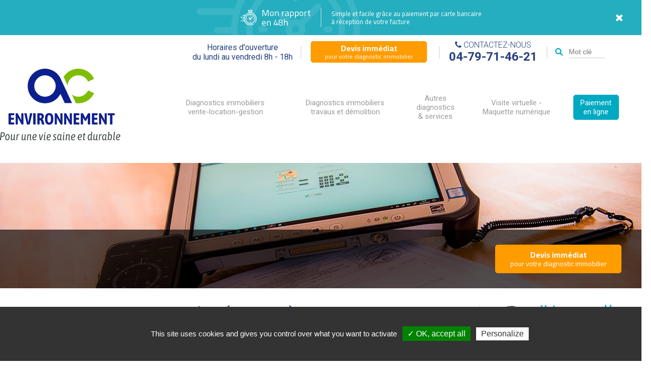

--- FILE ---
content_type: text/html; charset=utf-8
request_url: https://www.ac-environnement-chambery.com/ernmt-la_motte_servolex.php
body_size: 11467
content:
<!DOCTYPE html>
<html lang="fr">
<head>
<title>Diagnostic ERP (Etat des Risques et Pollutions) à La Motte Servolex (73290) - SAVOIE </title>
<meta name="Description" content="Obtenir un ERP sur La Motte Servolex (SAVOIE) rapidement, consultez toutes les informations. Votre ERP réalisé par de vrais professionnels sur La Ravoire, Albertville, Cognin, Chambéry, Ugine, Moutiers, Aix les Bains, Saint Jean de Maurienne, Bourg Saint Maurice, ..." />
<meta name="keywords" content="Etat des risques et pollutions, ERP, SAVOIE, Saint Jean de Maurienne, Cognin, Aix les Bains, Albertville, Moutiers, Bourg Saint Maurice, La Ravoire, La Motte Servolex, Ugine, Chambéry, ..., diagnostic ERP" />
<meta http-equiv="Content-Type" content="text/html; charset=utf-8"/>
<meta http-equiv="content-language" content="fr" />
    <link rel="shortcut icon" type="image/x-icon" href="/favicon.ico" />
<meta name="geo.position" content="45.60000000519;5.8833330090965" />
<meta name="ICBM" content="45.60000000519, 5.8833330090965" />
<meta name="geo.placename" content="La Motte Servolex 73290 - SAVOIE - RHONE ALPES" />
<meta name="geo.region" content="FR-73" />
<link href="https://plus.google.com/107871823997492475542" rel="publisher" />
<meta name="robots" content="index, follow" />
<meta name="viewport" content="width=device-width, initial-scale=1">


<!--CSS -->
<!--<link rel="stylesheet" type="text/css" href="/css/combine_css.css"/>-->
<link href="https://fonts.googleapis.com/css?family=Cairo:400,600,700,900|Roboto:300,300i,400,400i,600,600i,700,700i" rel="stylesheet">
<link rel="stylesheet" type="text/css" href="/vendor/uikit/css/uikit.min.css"/>
<link rel="stylesheet" type="text/css" href="/vendor/owl/assets/owl.carousel.min.css"/>
<link rel="stylesheet" type="text/css" href="/vendor/owl/assets/owl.theme.default.min.css"/>
<link rel="stylesheet" type="text/css" href="/vendor/typeahead/jquery.typeahead.min.css"/>
    <link rel="stylesheet" type="text/css" href="/css/ace.css?v=20260201"/>

<!--JAVASCRIPTS -->
<!--<script type="text/javascript" src="/Scripts/combine_js.js"></script>-->
<script type="text/javascript" src="/vendor/jquery-3.2.1.min.js"></script>
<script type="text/javascript" src="/vendor/jquery.autocomplete.min.js"></script>
<script type="text/javascript" src="/vendor/owl/owl.carousel.min.js"></script>
<script type="text/javascript" src="/vendor/uikit/js/uikit.min.js"></script>
<script type="text/javascript" src="/vendor/uikit/js/components/lightbox.min.js"></script>
<script type="text/javascript" src="/vendor/typeahead/jquery.typeahead.min.js"></script>
<!-- <script type="text/javascript" src="/vendor/js.cookie.js"></script> -->
<script type="text/javascript" src="/js/bcn.js"></script>

<!-- <script type="text/javascript" src="//platform-api.sharethis.com/js/sharethis.js#product=custom-share-buttons"></script> -->


<script type="text/javascript" src="/js/tarteaucitron/tarteaucitron.js"></script>

<script type="text/javascript">
    tarteaucitron.init({
    "privacyUrl": "", /* Privacy policy url */
    "hashtag": "#tarteaucitron", /* Open the panel with this hashtag */
    "cookieName": "tarteaucitron", /* Cookie name */
    "orientation": "bottom", /* Banner position (top - bottom) */
    "showAlertSmall": false, /* Show the small banner on bottom right */
    "cookieslist": true, /* Show the cookie list */
    "adblocker": false, /* Show a Warning if an adblocker is detected */
    "AcceptAllCta" : true, /* Show the accept all button when highPrivacy on */
    "highPrivacy": true, /* Disable auto consent */
    "handleBrowserDNTRequest": false, /* If Do Not Track == 1, disallow all */
    "removeCredit": false, /* Remove credit link */
    "moreInfoLink": true, /* Show more info link */
    "useExternalCss": false, /* If false, the tarteaucitron.css file will be loaded */
    //"cookieDomain": ".my-multisite-domaine.fr", /* Shared cookie for multisite */        
    "readmoreLink": "/mentions-legales.php" /* Change the default readmore link */
        });
</script>
    <script type="text/javascript">
        tarteaucitron.user.gtagUa = 'UA-61398816-5';
        (tarteaucitron.job = tarteaucitron.job || []).push('gtag');
    </script>

<!-- php if (!empty($franchise->pardot_aid) && !empty($franchise->pardot_cid)) : ?>
    <script type="text/javascript">
    piAId = 'php echo $franchise->pardot_aid ?>';
    piCId = 'php echo $franchise->pardot_cid ?>';
    piHostname = 'pi.pardot.com';

    (function() {
        function async_load(){
            var s = document.createElement('script'); s.type = 'text/javascript';
            s.src = ('https:' == document.location.protocol ? 'https://pi' : 'http://cdn') + '.pardot.com/pd.js';
            var c = document.getElementsByTagName('script')[0]; c.parentNode.insertBefore(s, c);
        }
        if(window.attachEvent) { window.attachEvent('onload', async_load); }
        else { window.addEventListener('load', async_load, false); }
    })();
    </script>
php endif ?> -->

</head>
<body>
<script type="text/javascript">
piAId = '690513';
piCId = '2141';
piHostname = 'go.ac-environnement.com';
(function() {
function async_load(){
var s = document.createElement('script'); s.type = 'text/javascript';
s.src = ('https:' == document.location.protocol ? 'https://' : 'http://') + piHostname + '/pd.js';
var c = document.getElementsByTagName('script')[0]; c.parentNode.insertBefore(s, c);
}
if(window.attachEvent) { window.attachEvent('onload', async_load); }
else { window.addEventListener('load', async_load, false); }
})();
</script>
<div class="uk-container uk-container-center"> 
	<script src="https://cdn.jsdelivr.net/npm/js-cookie@beta/dist/js.cookie.min.js"></script>
	<a href="https://www.ac-environnement.com/mon-rapport-en-48h" target="_blank" class="rapport-48 uk-hidden uk-hidden-small">
		<div class="uk-grid uk-grid-divider">
			<div class="left uk-width-1-2 uk-flex uk-flex-right uk-flex-middle">
				<div>
					<svg version="1.1" xmlns="http://www.w3.org/2000/svg" xmlns:xlink="http://www.w3.org/1999/xlink" x="0px" y="0px" viewBox="0 0 512 512" xml:space="preserve">
						<g id="XMLID_806_">
							<g id="XMLID_386_">
								<path id="XMLID_389_" class="st0" d="M511,279.7c-4.6-46.2-25.3-89.8-58.2-122.7c-28.1-28.1-62.6-46.2-98.8-54.2V77.3
			c14.8-3.7,25.8-17.1,25.8-33c0-18.7-15.3-34-34-34h-72c-18.7,0-34,15.3-34,34c0,15.9,11,29.3,25.8,33v25.5
			c-36.1,8.1-70.4,26.1-98.5,54.2c-6.1,6.1-11.8,12.6-17,19.3c-0.3,0-0.5,0-0.8,0H78.2c-5.5,0-10,4.5-10,10c0,5.5,4.5,10,10,10h58.4
			c-7.3,12.3-13.2,25.2-17.7,38.4H10c-5.5,0-10,4.5-10,10c0,5.5,4.5,10,10,10h103.2c-2.9,12.7-4.5,25.5-5,38.4H64
			c-5.5,0-10,4.5-10,10s4.5,10,10,10h44.5c0.8,12.9,2.9,25.8,6.2,38.4H50c-5.5,0-10,4.5-10,10s4.5,10,10,10h71.2
			c9.8,26,25.1,50.3,46,71.1c32.9,32.9,76.6,53.6,122.9,58.2c6.6,0.7,13.2,1,19.8,1c39,0,77.5-11.3,110.2-32.6
			c4.6-3,5.9-9.2,2.9-13.8c-3-4.6-9.2-5.9-13.8-2.9c-71.6,46.6-167.4,36.5-227.9-24c-71-71-71-186.4,0-257.4c71-71,186.4-71,257.4,0
			c60.4,60.4,70.5,156.2,24.1,227.7c-3,4.6-1.7,10.8,2.9,13.8c4.6,3,10.8,1.7,13.8-2.9C504.4,371.4,515.5,325.2,511,279.7z
			 M259.9,44.3c0-7.7,6.3-14,14-14h72c7.7,0,14,6.3,14,14s-6.3,14-14,14h-1.8h-68.4h-1.8C266.1,58.3,259.9,52,259.9,44.3z
			 M285.6,99.3v-21h48.4v21C318,97.3,301.7,97.4,285.6,99.3z" />
								<path id="XMLID_391_" class="st0" d="M445.8,425.5c-2.6,0-5.2,1.1-7.1,2.9c-1.9,1.9-2.9,4.4-2.9,7.1s1.1,5.2,2.9,7.1
			c1.9,1.9,4.4,2.9,7.1,2.9c2.6,0,5.2-1.1,7.1-2.9c1.9-1.9,2.9-4.4,2.9-7.1s-1.1-5.2-2.9-7.1C451,426.6,448.4,425.5,445.8,425.5z" />
								<path id="XMLID_394_" class="st0" d="M310,144.6c-85.5,0-155.1,69.6-155.1,155.1S224.5,454.9,310,454.9s155.1-69.6,155.1-155.1
			S395.5,144.6,310,144.6z M310,434.9c-74.5,0-135.1-60.6-135.1-135.1S235.5,164.6,310,164.6s135.1,60.6,135.1,135.1
			S384.5,434.9,310,434.9z" />
								<path id="XMLID_397_" class="st0" d="M373.3,222.3l-49.5,49.5c-4.1-2-8.8-3.2-13.7-3.2c-4.9,0-9.6,1.2-13.7,3.2l-22.2-22.2
			c-3.9-3.9-10.2-3.9-14.1,0c-3.9,3.9-3.9,10.2,0,14.1l22.2,22.2c-2,4.1-3.2,8.8-3.2,13.7c0,17.1,13.9,31.1,31.1,31.1
			c17.1,0,31.1-13.9,31.1-31.1c0-4.9-1.2-9.6-3.2-13.7l48.1-48.1l0,0l1.5-1.5c3.9-3.9,3.9-10.2,0-14.1S377.2,218.4,373.3,222.3z
			 M310,310.8c-6.1,0-11.1-5-11.1-11.1c0-6.1,5-11.1,11.1-11.1s11.1,5,11.1,11.1C321.1,305.8,316.1,310.8,310,310.8z" />
								<path id="XMLID_398_" class="st0" d="M416.9,289.9h-9.3c-5.5,0-10,4.5-10,10c0,5.5,4.5,10,10,10h9.3c5.5,0,10-4.5,10-10
			C426.9,294.3,422.4,289.9,416.9,289.9z" />
								<path id="XMLID_399_" class="st0" d="M212.3,289.6h-9.3c-5.5,0-10,4.5-10,10s4.5,10,10,10h9.3c5.5,0,10-4.5,10-10
			S217.9,289.6,212.3,289.6z" />
								<path id="XMLID_400_" class="st0" d="M310.1,212.1c5.5,0,10-4.5,10-10v-9.3c0-5.5-4.5-10-10-10s-10,4.5-10,10v9.3
			C300.1,207.6,304.6,212.1,310.1,212.1z" />
								<path id="XMLID_424_" class="st0" d="M309.9,387.4c-5.5,0-10,4.5-10,10v9.3c0,5.5,4.5,10,10,10c5.5,0,10-4.5,10-10v-9.3
			C319.9,391.9,315.4,387.4,309.9,387.4z" />
								<path id="XMLID_425_" class="st0" d="M10,351.4c-2.6,0-5.2,1.1-7.1,2.9S0,358.8,0,361.4c0,2.6,1.1,5.2,2.9,7.1s4.4,2.9,7.1,2.9
			s5.2-1.1,7.1-2.9c1.9-1.9,2.9-4.4,2.9-7.1s-1.1-5.2-2.9-7.1C15.2,352.5,12.6,351.4,10,351.4z" />
							</g>
						</g>
					</svg>
				</div>
				<div>
					Mon rapport<br />
					en 48h
				</div>
			</div>
			<div class="right uk-width-1-2 uk-flex uk-flex-middle uk-flex-space-between">
				<div>
					Simple et facile grâce au paiement par carte bancaire<br />
					à réception de votre facture
				</div>
				<div>
					<i class="uk-icon-times" onclick="closeRapport48Banner(); return false"></i>
				</div>
			</div>
		</div>
	</a>

	<script type="text/javascript">
		jQuery(document).ready(function($) {
			var state = Cookies.get('rapport-48-banner');
			if (state != '1') {
				$('.rapport-48').removeClass('uk-hidden');
			}
		});

		function closeRapport48Banner() {
			jQuery('a.rapport-48').remove();
			Cookies.set('rapport-48-banner', '1');
		}
	</script>

	<div class="header">

		<div class="uk-grid uk-visible-small uk-flex-top">
			<div class="uk-width-3-4">
				<div class="logo-container-mobile">
					<a href="/"><img src="/images/template/logo-mobile.png" alt="Logo AC Environnement " /></a>
				</div>
			</div>
			<div class="uk-width-1-4 uk-text-right">
				<div class="menu">
										<a class="menu-toggle uk-hidden-large" href="#offcanvas" data-uk-offcanvas>
						<i class="uk-icon-bars"></i>
					</a>
				</div>
			</div>
		</div>

		<div class="uk-visible-small p10">
			<div class="uk-grid uk-grid-collapse">
				<div class="uk-width-3-5">
					<div class="toolbar-horaires">
						Horaires d'ouverture<br />
						du lundi au vendredi 8h - 18h					</div>
				</div>
				<div class="uk-width-2-5">
					<div class="toolbar-contact">
						Contactez-nous<br />
						<i class="uk-icon-arrow-right"></i> <strong><a href="tel:0479714621">04-79-71-46-21</a></strong>
					</div>
				</div>
			</div>
		</div>

		<div class="toolbar uk-hidden-small">
			<div class="toolbar-item toolbar-horaires">
				Horaires d'ouverture<br />
				du lundi au vendredi 8h - 18h			</div>
			<div class="toolbar-item toolbar-devis">
				<a href="/devis-immediat" class="cta-2-lines">
					<strong>Devis immédiat</strong>
					pour votre diagnostic immobilier
				</a>
			</div>
			<div class="toolbar-item toolbar-contact">
				<i class="uk-icon-phone"></i> Contactez-nous<br />
				<strong>04-79-71-46-21</strong>
			</div>
			<div class="toolbar-item toolbar-search uk-hidden-small">
				<div class="typeahead__container">
					<div class="typeahead__field">
						<div class="typeahead__query">
							<input type="text" name="search" id="ACsearch" placeholder="Mot clé" />
						</div>
					</div>
				</div>
			</div>
		</div>

		<div class="uk-grid uk-hidden-small">
			<div class="uk-width-large-1-4 logo-container">
				<a href="/"><img src="/images/template/logo-ac.png" alt="Logo AC Environnement " /></a>
			</div>
			<div class="uk-width-large-3-4">
				<div class="menu">
										<nav class="uk-navbar uk-visible-large">
						

<ul class="uk-navbar-nav uk-flex uk-flex-middle">

                    <li class="uk-parent uk-flex uk-flex-middle "
                data-uk-dropdown="{remaintime:0, pos:'bottom-center'}">
                <a class="uk-flex uk-flex-middle" href="#"
                   target="">
                    Diagnostics immobiliers
vente-location-gestion                </a>
                <ul class="uk-dropdown uk-dropdown-navbar uk-dropdown-bottom">
                                            <li class="">
                            <a href="obligations-diagnostic-la_motte_servolex.php" target="">
                                Quels diagnostics immobiliers obligatoires ?                            </a>
                        </li>
                                            <li class="">
                            <a href="diagnostic-amiante-la_motte_servolex.php" target="">
                                Diagnostic amiante avant vente                            </a>
                        </li>
                                            <li class="">
                            <a href="dpe-la_motte_servolex.php" target="">
                                Diagnostic de performance énergétique DPE                            </a>
                        </li>
                                            <li class="">
                            <a href="dossier-amiante-parties-privatives-la_motte_servolex.php" target="">
                                Dossier amiante parties privatives (DAPP)                            </a>
                        </li>
                                            <li class="">
                            <a href="diagnostic-plomb-la_motte_servolex.php" target="">
                                Diagnostic plomb CREP                            </a>
                        </li>
                                            <li class="">
                            <a href="diagnostic-electricite-la_motte_servolex.php" target="">
                                Diagnostic électricité                            </a>
                        </li>
                                            <li class="">
                            <a href="diagnostic-gaz-la_motte_servolex.php" target="">
                                Diagnostic sécurité gaz                            </a>
                        </li>
                                            <li class="">
                            <a href="diagnostic-termite-la_motte_servolex.php" target="">
                                Termites et parasites                            </a>
                        </li>
                                            <li class="">
                            <a href="ernmt-la_motte_servolex.php" target="">
                                État des risques et pollutions (ERP)                            </a>
                        </li>
                                            <li class="">
                            <a href="dti-sru-la_motte_servolex.php" target="">
                                Diagnostic Technique Global (DTG)                            </a>
                        </li>
                                            <li class="">
                            <a href="audit-energetique-reglementaire-la_motte_servolex.php" target="">
                                L’audit énergétique réglementaire                            </a>
                        </li>
                                            <li class="">
                            <a href="Plan-pluriannuel-de-travaux-la_motte_servolex.php" target="">
                                Plan pluriannuel de travaux                            </a>
                        </li>
                                    </ul>
            </li>
                    <li class="uk-parent uk-flex uk-flex-middle "
                data-uk-dropdown="{remaintime:0, pos:'bottom-center'}">
                <a class="uk-flex uk-flex-middle" href="#"
                   target="">
                    Diagnostics immobiliers travaux et démolition                </a>
                <ul class="uk-dropdown uk-dropdown-navbar uk-dropdown-bottom">
                                            <li class="">
                            <a href="amiante-avant-travaux-la_motte_servolex.php" target="">
                                Amiante avant travaux                            </a>
                        </li>
                                            <li class="">
                            <a href="amiante-avant-demolition-la_motte_servolex.php" target="">
                                Amiante avant démolition                            </a>
                        </li>
                                            <li class="">
                            <a href="examen-visuel-apres-travaux-la_motte_servolex.php" target="">
                                Examen visuel après travaux de retrait                            </a>
                        </li>
                                            <li class="">
                            <a href="plomb-avant-demolition-la_motte_servolex.php" target="">
                                Plomb avant travaux / démolition                            </a>
                        </li>
                                            <li class="">
                            <a href="controle-plomb-apres-travaux-la_motte_servolex.php" target="">
                                Contrôle plomb après travaux                             </a>
                        </li>
                                            <li class="">
                            <a href="pemd-la_motte_servolex.php" target="">
                                Diagnostic déchets PEMD                            </a>
                        </li>
                                    </ul>
            </li>
                    <li class="uk-parent uk-flex uk-flex-middle "
                data-uk-dropdown="{remaintime:0, pos:'bottom-center'}">
                <a class="uk-flex uk-flex-middle" href="#"
                   target="">
                    Autres diagnostics<br /> & services                </a>
                <ul class="uk-dropdown uk-dropdown-navbar uk-dropdown-bottom">
                                            <li class="">
                            <a href="mesure-amiante-air-la_motte_servolex.php" target="">
                                Mesures d'amiante dans l'air                            </a>
                        </li>
                                            <li class="">
                            <a href="diagnostic-radon-la_motte_servolex.php" target="">
                                Diagnostic radon                            </a>
                        </li>
                                            <li class="">
                            <a href="qualite-air-interieur-la_motte_servolex.php" target="">
                                Qualité de l'air intérieur (QAI)                            </a>
                        </li>
                                            <li class="">
                            <a href="controle-vlep-agents-chimiques-cmr-la_motte_servolex.php" target="">
                                VLEP sur agents chimiques et CMR                            </a>
                        </li>
                                            <li class="">
                            <a href="reperage-amiante-ferroviaire-la_motte_servolex.php" target="">
                                Repérage amiante ferroviaire                            </a>
                        </li>
                                            <li class="">
                            <a href="formation-amiante-sous-section-4-la_motte_servolex.php" target="">
                                Formation amiante SS4                            </a>
                        </li>
                                            <li class="">
                            <a href="prestations-sous-section-4-code-du-travail-la_motte_servolex.php" target="">
                                Prestations amiante SS4                            </a>
                        </li>
                                    </ul>
            </li>
                    <li class="uk-parent uk-flex uk-flex-middle "
                data-uk-dropdown="{remaintime:0, pos:'bottom-center'}">
                <a class="uk-flex uk-flex-middle" href="#"
                   target="">
                    Visite virtuelle - Maquette numérique                </a>
                <ul class="uk-dropdown uk-dropdown-navbar uk-dropdown-bottom">
                                            <li class="">
                            <a href="qu-est-ce-que-la-maquette-numerique-BIM-la_motte_servolex.php" target="">
                                Qu’est ce que le BIM ?                            </a>
                        </li>
                                            <li class="">
                            <a href="notre-offre-bim-la_motte_servolex.php" target="">
                                Notre offre BIM                            </a>
                        </li>
                                    </ul>
            </li>
                    <li class="uk-parent uk-flex uk-flex-middle bouton"
                data-uk-dropdown="{remaintime:0, pos:'bottom-center'}">
                <a class="uk-flex uk-flex-middle" href="https://www.ac-environnement.com/paiement/index.php"
                   target="_blank">
                    Paiement en ligne                </a>
                <ul class="uk-dropdown uk-dropdown-navbar uk-dropdown-bottom">
                                    </ul>
            </li>
        
</ul>					</nav>
										<a class="menu-toggle uk-hidden-large" href="#offcanvas" data-uk-offcanvas>
						Menu <i class="uk-icon-bars"></i>
					</a>
				</div>
			</div>
		</div>

	</div>

	<script type="text/javascript">
		jQuery(document).ready(function($) {

			$.typeahead({
				input: '#ACsearch',
				minLength: 1,
				maxItem: 10,
				order: "asc",
				href: "{{url}}",
				display: ['label'],
				source: {
					data: [{"label":"Diagnostics immobiliers\nvente-location-gestion","url":"\/#"},{"label":"Quels diagnostics immobiliers obligatoires ?","url":"\/obligations-diagnostic-la_motte_servolex.php"},{"label":"Diagnostic amiante avant vente","url":"\/diagnostic-amiante-la_motte_servolex.php"},{"label":"Diagnostic de performance \u00e9nerg\u00e9tique DPE","url":"\/dpe-la_motte_servolex.php"},{"label":"Dossier amiante parties privatives (DAPP)","url":"\/dossier-amiante-parties-privatives-la_motte_servolex.php"},{"label":"Diagnostic plomb CREP","url":"\/diagnostic-plomb-la_motte_servolex.php"},{"label":"Diagnostic \u00e9lectricit\u00e9","url":"\/diagnostic-electricite-la_motte_servolex.php"},{"label":"Diagnostic s\u00e9curit\u00e9 gaz","url":"\/diagnostic-gaz-la_motte_servolex.php"},{"label":"Termites et parasites","url":"\/diagnostic-termite-la_motte_servolex.php"},{"label":"\u00c9tat des risques et pollutions (ERP)","url":"\/ernmt-la_motte_servolex.php"},{"label":"Diagnostic Technique Global (DTG)","url":"\/dti-sru-la_motte_servolex.php"},{"label":"L\u2019audit \u00e9nerg\u00e9tique r\u00e9glementaire","url":"\/audit-energetique-reglementaire-la_motte_servolex.php"},{"label":"Plan pluriannuel de travaux","url":"\/Plan-pluriannuel-de-travaux-la_motte_servolex.php"},{"label":"Diagnostics immobiliers travaux et d\u00e9molition","url":"\/#"},{"label":"Amiante avant travaux","url":"\/amiante-avant-travaux-la_motte_servolex.php"},{"label":"Amiante avant d\u00e9molition","url":"\/amiante-avant-demolition-la_motte_servolex.php"},{"label":"Examen visuel apr\u00e8s travaux de retrait","url":"\/examen-visuel-apres-travaux-la_motte_servolex.php"},{"label":"Plomb avant travaux \/ d\u00e9molition","url":"\/plomb-avant-demolition-la_motte_servolex.php"},{"label":"Contr\u00f4le plomb apr\u00e8s travaux ","url":"\/controle-plomb-apres-travaux-la_motte_servolex.php"},{"label":"Diagnostic d\u00e9chets PEMD","url":"\/pemd-la_motte_servolex.php"},{"label":"Autres diagnostics<br \/> & services","url":"\/#"},{"label":"Mesures d'amiante dans l'air","url":"\/mesure-amiante-air-la_motte_servolex.php"},{"label":"Diagnostic radon","url":"\/diagnostic-radon-la_motte_servolex.php"},{"label":"Qualit\u00e9 de l'air int\u00e9rieur (QAI)","url":"\/qualite-air-interieur-la_motte_servolex.php"},{"label":"VLEP sur agents chimiques et CMR","url":"\/controle-vlep-agents-chimiques-cmr-la_motte_servolex.php"},{"label":"Rep\u00e9rage amiante ferroviaire","url":"\/reperage-amiante-ferroviaire-la_motte_servolex.php"},{"label":"Formation amiante SS4","url":"\/formation-amiante-sous-section-4-la_motte_servolex.php"},{"label":"Prestations amiante SS4","url":"\/prestations-sous-section-4-code-du-travail-la_motte_servolex.php"},{"label":"Visite virtuelle - Maquette num\u00e9rique","url":"\/#"},{"label":"Qu\u2019est ce que le BIM ?","url":"\/qu-est-ce-que-la-maquette-numerique-BIM-la_motte_servolex.php"},{"label":"Notre offre BIM","url":"\/notre-offre-bim-la_motte_servolex.php"},{"label":"Paiement en ligne","url":"\/https:\/\/www.ac-environnement.com\/paiement\/index.php"}]				},
				callback: {

				}
			});

		});
	</script>    <br class="uk-visible-small" />
    <div style="position:relative">
    <a href="/devis-immediat" class="cta-devis-mobile uk-visible-small">
        <strong>Devis immédiat</strong>
        pour votre diagnostic immobilier
    </a>
    </div>
    <div class="page-top"  style="background-image:url('/uploads/etat-des-risques-et-pollutions-ERP-diagnostic-immobilier.jpg')">
        <div class="slide uk-flex uk-flex-bottom uk-hidden-small">
            <div class="carousel-caption">
                <div class="inner uk-text-right">
                                            <a href="/devis-immediat" class="big-cta cta-2-lines">
                            <strong>Devis immédiat</strong>
                            pour votre diagnostic immobilier
                        </a>
                                    </div>
            </div>
        </div>
    </div>
    <div class="full-width">

    <div class="uk-grid main-grid">

        <div class="uk-width-large-3-4 main-content"><h1><acronym lang="fr" title="Etat des Servitudes Risques et d'informaiton sur les Sols">ERP</acronym> sur La Motte Servolex (SAVOIE)</h1>
<div class="float_right"><img class="box_shadow" src="../diagnostic-ERP-la_motte_servolex.png" alt="ERP à La Motte Servolex" width="180" height="66" border="0" /></div>
<h2>Quand fournir un <acronym lang="fr" title="Etat des Servitudes Risques et d'informaiton sur les Sols">ERP</acronym> sur Aix les Bains, Chambéry, Albertville, Saint Jean de Maurienne, ... ?</h2>
<p>La loi du 30 juillet 2003 a introduit l&rsquo;obligation d&rsquo;information des acqu&eacute;reurs et locataires d'immeubles par les vendeurs et bailleurs sur les risques auxquels un bien est soumis et les sinistres qu&rsquo;il a subi. D&egrave;s lors, pour toute vente ou location d'un bien (ou terrain), un &eacute;tat des risques naturels, miniers et technologiques doit &ecirc;tre joint &agrave; l'acte de vente ou au bail.</p>
<p><p>La commune de La Motte Servolex dispose d'un plan de prévention des risques :</p><ul><li>Motte-Servolex - PPRn - Inondation - prescrit le : 28/10/1993 - approuvé le : 28/06/1999 (bassin : Leysse et affluents) </li><li>Motte-Servolex - PPRn - Inondation - prescrit le : 01/12/2006 - approuvé le : 12/08/2008 (bassin : ) </li></ul><p>Vous pouvez nous confier la réalisation de vos <strong>Etats des Servitudes Risques et d'information sur les Sols</strong> à Aix les Bains, Chambéry, Albertville, Saint Jean de Maurienne, ... avec vos diagnostics immobiliers obligatoires.</p></p>
<h2>Quelle est <a href="https://www.ac-environnement-dax.com/ernmt-dax.php">sa dur&eacute;e de validit&eacute; </a> sur La Motte Servolex?</h2>
<p>L'ERP a une dur&eacute;e de validit&eacute; de six mois.</p>
<h2>Quels sont les effets en cas de non production du diagnostic ERP?</h2>
<p>Si ce document manque et que l'acqu&eacute;reur ou le locataire d&eacute;couvre que l'habitation est situ&eacute; dans une zone &agrave; risques, il peut engager la responsabilit&eacute; du vendeur pour vices cach&eacute;s et saisir le tribunal d'instance pour diminution du prix de vente voire annulation de la vente.</p>
<h2>Modification le premier janvier prochain pour le diagnostic ERP</h2>
<h3>A partir du 01.01.2023, le diagnostic ERP se modifie :</h3>
<ul type="disc">
<li>
<p>Sur l&rsquo;annonce de l&rsquo;agence immobili&egrave;re &agrave;&nbsp;La Motte Servolex, l&rsquo;annotation ci-apr&egrave;s devra d&eacute;sormais appara&icirc;tre : &laquo; les informations sur les risques auxquels ce bien est expos&eacute; sont disponibles sur le site&nbsp;<a href="https://georisques.gouv.fr/" target="_blank" rel="noopener">georisques.gouv.fr</a>&nbsp;&raquo; avec pour pr&eacute;cision que les indications de ce site internet produisent un ERRIAL qui n&rsquo;a pas de valeur l&eacute;gale contrairement &agrave; le diagnostic ERP. Il y est d&rsquo;ailleurs indiqu&eacute; que &laquo; Ce rapport n'est pas un diagnostic de l&rsquo;&eacute;tat des risques et pollutions conforme aux articles L-125-5 et R125-26 du code de l'environnement. Ce rapport est transmis &agrave; titre informatif n'a pas de valeur l&eacute;gale. Il est cr&eacute;&eacute; sur la base des informations connues et recens&eacute;es dans G&eacute;orisques.&raquo;</p>
</li>
<li>
<p>D&egrave;s la premi&egrave;re visite, un diagnostic de l&rsquo;&eacute;tat des risques et pollutions de moins de 6 mois devra &ecirc;tre donn&eacute; &agrave; l&rsquo;acheteur ou locateur. En cas de n&eacute;cessit&eacute; et pour respecter ce d&eacute;lai, il devra &ecirc;tre ajust&eacute; &agrave; la signature du compromis de vente, de l&rsquo;acte authentique ou du contrat de location, voire tout au long de la mise en vente si celle-ci dure plus de 6 mois.</p>
</li>
<li>
<p>Enfin, pour certaines communes situ&eacute;es sur la c&ocirc;te Atlantique ou dans les DROM-COM, une indication sur le danger li&eacute; au recul du trait de c&ocirc;te (progression constante de la mer sur l'espace continental) sera oblig&eacute;e.&nbsp;Et dans certains cas seulement, des informations concernant le en cons&eacute;quence para&icirc;tre.</p>
</li>
</ul>
<p>Le d&eacute;cret n&deg; 2022-1289 du 1er octobre 2022 relatif &agrave; l'information des acqu&eacute;reurs et des locataires sur les risques, pr&eacute;cise le contenu du document faisant &eacute;tat de ces risques. Il modifie les articles R125-23 &agrave; 27 du code de l&rsquo;environnement, qui s&rsquo;appliqueront &agrave; compter du 1er janvier 2023.&nbsp;</p>
<h2>Arr&ecirc;t&eacute;s de catastrophes naturelles &agrave; La Motte Servolex</h2>
<p>Pour remplir les &eacute;tats des risques naturels, miniers et technologiques, le vendeur ou le bailleur doit pr&eacute;ciser dans l'ERNMT s'il a d&eacute;j&agrave; &eacute;t&eacute; indemnis&eacute; dans le cadre d'une catastrophe naturelle. Liste des arr&ecirc;t&eacute;s de catastrophe naturelle pour la ville de La Motte Servolex :</p>
<p>
<div class="uk-overflow-container">
<table class="uk-table uk-table-condensed">
  <tr>
    <th><strong>Commune</strong></th>
    <th><strong>Risque</strong></th>
    <th><strong>Date Début</strong></th>
    <th><strong>Date fin</strong></th>
    <th><strong>Date arrêté</strong></th>
    <th><strong>Date JO</strong></th>
  </tr>
<tr><td>Motte-Servolex</td><td>Inondations et coulées de boue</td><td>04/02/1984</td><td>12/02/1984</td><td>11/05/1984</td><td>24/05/1984</td></tr><tr><td>Motte-Servolex</td><td>Inondations et coulées de boue</td><td>16/06/1988</td><td>16/06/1988</td><td>24/08/1988</td><td>14/09/1988</td></tr><tr><td>Motte-Servolex</td><td>Inondations et coulées de boue</td><td>22/05/1989</td><td>23/05/1989</td><td>18/08/1989</td><td>06/09/1989</td></tr><tr><td>Motte-Servolex</td><td>Inondations et coulées de boue</td><td>14/02/1990</td><td>20/02/1990</td><td>14/05/1990</td><td>24/05/1990</td></tr><tr><td>Motte-Servolex</td><td>Inondations et coulées de boue</td><td>21/12/1991</td><td>24/12/1991</td><td>21/08/1992</td><td>23/08/1992</td></tr><tr><td>Motte-Servolex</td><td>Inondations et coulées de boue</td><td>21/12/1991</td><td>24/12/1991</td><td>21/08/1992</td><td>23/08/1992</td></tr><tr><td>Motte-Servolex</td><td>Inondations et coulées de boue</td><td>04/02/1984</td><td>12/02/1984</td><td>11/05/1984</td><td>24/05/1984</td></tr><tr><td>Motte-Servolex</td><td>Inondations et coulées de boue</td><td>16/06/1988</td><td>16/06/1988</td><td>24/08/1988</td><td>14/09/1988</td></tr><tr><td>Motte-Servolex</td><td>Inondations et coulées de boue</td><td>22/05/1989</td><td>23/05/1989</td><td>18/08/1989</td><td>06/09/1989</td></tr><tr><td>Motte-Servolex</td><td>Inondations et coulées de boue</td><td>14/02/1990</td><td>20/02/1990</td><td>14/05/1990</td><td>24/05/1990</td></tr><tr><td>Motte-Servolex</td><td>Glissement de terrain</td><td>10/02/1988</td><td>10/02/1988</td><td>19/10/1988</td><td>03/11/1988</td></tr><tr><td>Motte-Servolex</td><td>Glissement de terrain</td><td>14/02/1990</td><td>20/02/1990</td><td>14/05/1990</td><td>24/05/1990</td></tr><tr><td>Motte-Servolex</td><td>Séisme</td><td>15/07/1996</td><td>15/07/1996</td><td>09/12/1996</td><td>20/12/1996</td></tr><tr><td>Motte-Servolex</td><td>Tempête</td><td>06/11/1982</td><td>10/11/1982</td><td>18/11/1982</td><td>19/11/1982</td></tr></table>
</div></p>
<p>&nbsp;</p>
<p class="MsoNormal" style="margin: 0cm; font-size: 12pt; font-family: Calibri, sans-serif; background-image: initial; background-position: initial; background-size: initial; background-repeat: initial; background-attachment: initial; background-origin: initial; background-clip: initial; vertical-align: baseline;">&nbsp;</p></div> 
<div class="uk-width-large-1-4 main-column">

	
	<div class="uk-grid main-column-1">
		<div class="uk-width-medium-1-2 uk-width-large-1-1">

			<div class="encart-contact" itemscope itemtype="http://data-vocabulary.org/Organization">
				<div class="uk-grid uk-grid-small" data-uk-grid-margin>
					<div class="uk-width-xlarge-1-3 uk-text-center">
						<img style="border-radius:50%" src="/images/photos_personnel_ase/6936defdc1760SPADOTTO AURELIEN.JPG" alt=" Aurélien SPADOTTO" />
					</div>
					<div class="uk-width-xlarge-2-3">
						<div class="encart-contact-inner">
							<div class="votre-contact">Votre responsable Diagnostic Immobilier</div>
							<div class="nom-contact">Aurélien SPADOTTO</div>
							<hr />
							<div class="big-num"><span itemprop="tel">04-79-71-46-21</span></div>
						</div>
					</div>
				</div>
			</div>

			<div class="uk-margin-top uk-text-center">
				<a class="cta contact-cta" href="/contact.php">
					<svg xmlns="http://www.w3.org/2000/svg" viewBox="0 0 32 32" width="512" height="512"><path d="M1.08,31.46A1.08,1.08,0,0,1,0,30.39V16.53a5.33,5.33,0,0,1,5.33-5.33H16a5.33,5.33,0,0,1,5.33,5.33v6.4A5.33,5.33,0,0,1,16,28.26H5.69l-4,3A1.07,1.07,0,0,1,1.08,31.46ZM5.34,13.34a3.2,3.2,0,0,0-3.2,3.2V28.26L4.7,26.34a1.07,1.07,0,0,1,.64-.21H16a3.2,3.2,0,0,0,3.2-3.2v-6.4a3.2,3.2,0,0,0-3.2-3.2Z"/><path d="M30.92,20.79a1.06,1.06,0,0,1-.64-.21l-4-3H24.52a1.07,1.07,0,1,1,0-2.13h2.14a1.06,1.06,0,0,1,.64.21l2.56,1.92V5.87a3.2,3.2,0,0,0-3.2-3.2H16a3.2,3.2,0,0,0-3.2,3.2V8a1.07,1.07,0,1,1-2.13,0V5.87A5.33,5.33,0,0,1,16,.54H26.66A5.33,5.33,0,0,1,32,5.87V19.73A1.08,1.08,0,0,1,30.92,20.79Z"/><path d="M12.79,18.69H6.4a1.07,1.07,0,1,1,0-2.13h6.39a1.07,1.07,0,1,1,0,2.13Z"/><path d="M9.6,22.95H6.4a1.07,1.07,0,1,1,0-2.13H9.6a1.07,1.07,0,1,1,0,2.13Z"/></svg>
					Contactez-nous
				</a>
			</div>

		</div>
	</div>


	<div class="uk-grid main-column-2">
		<div class="uk-width-medium-1-2 uk-width-large-1-1">
						<a id="aceSeeVideo" data-video-id="KwtOYnq66k0"  data-uk-lightbox href="https://youtu.be/KwtOYnq66k0?si=FR6yhyRx37811TrQ"><img src="/images/template/voir-la-video-ac.jpg" alt="" /></a>
		</div>
				<div class="uk-width-medium-1-2 uk-width-large-1-1">
						<br />
			<a href="/actualites" class="home-actus uk-flex uk-flex-middle uk-flex-center">
				<span>Voir nos actualités</span>
			</a>
		</div>
	</div>

	<div class="main-column-3">

		<div class="separator"></div>

		<a href="https://www.ase-formation.com/formation-immobilier-loi-alur-e-learning/" target="blank"><img src="images/template/GIF_loi_ALUR.gif" alt="Formation Loi ALUR" /></a>
        <br class="uk-hidden-small" /><br class="uk-hidden-small" />

        <a href="https://www.ac-environnement.com/job" target="blank"><img src="images/template/we-recruit.jpg" alt="Recrutement AC-Environnnement." /></a>

		<br class="uk-hidden-small" /><br class="uk-hidden-small" />

		<a href="http://www.webxpert.fr" target="_blank" class="webexpert-right">
                        <span class="uk-button uk-button-primary">Accéder à mon espace</span>
                        </a>
	</div>


</div> 
</div> 
</div> 

<script type="text/javascript">
	jQuery(document).ready(function($) {
		$('#ColumnForm').submit(function(e) {
			e.preventDefault();
			$.ajax({
				url: 'webcallback.php',
				data: $('#ColumnForm').serialize(),
				success: function(data) {
					var obj = $.parseJSON(data);
					if (obj.success) {
						$('#ColumnForm').html('<div class="title">Votre demande a bien été prise en compte, nous allons vous rappeler sous peu !</div>');
					} else {
						// Erreur
						alert(obj.error);
					}
				}
			});
		});
	});
</script><div class="pre-footer">
    <a href="/devis-immediat" class="big-cta cta-2-lines">
        <strong>Devis immédiat</strong>
        pour votre diagnostic immobilier
    </a>
    <br />
    <a class="to-top"><img src="/images/template/to-top-ac.png" alt="Retour en haut Diagnostiqueur   La Motte Servolex" /></a>
</div>

<div class="footer">
    <a href="/"><img src="/images/template/footer-logo-ac.png" alt="Diagnostic DPE   La Motte Servolex" /></a>
    <div class="uk-text-center">
        <a href="https://www.ac-environnement.com/nos-implantations" target="_blank"><img src="/images/template/footer-blocs_carte.png" /></a>
        <span class="uk-hidden-small">|</span>
        <a href="https://www.ac-environnement.com/" target="_blank"><img src="/images/template/footer-blocs_ace.png" /></a>
    </div>
    <div class="footer-social">
        <a href="https://twitter.com/acenvironnement?lang=fr" target="_blank"><i class="uk-icon-twitter"></i></a>
        <a href="https://fr-fr.facebook.com/acenvironnement/" target="_blank"><i class="uk-icon-facebook"></i></a>
        <a href="https://www.linkedin.com/company/groupe-ac-environnement/" target="_blank"><i class="uk-icon-linkedin"></i></a>
        <a href="https://www.youtube.com/channel/UCDQHAbCy4Pk196zgI4Xx6rQ" target="_blank"><i class="uk-icon-youtube"></i></a>
        </div>
    <p>
    AC ENVIRONNEMENT (Savoie) - Cabinet -SAS - 1640, avenue de Chambéry  73190 Challes les Eaux<br/>
         Tél. 04-79-71-46-21 - Votre cabinet de <a href="http://www.ac-environnement-chambery.com">diagnostic immobilier La Motte Servolex (SAVOIE)</a></p>
    <p class="copyright">
        Copyright © 2026 | <a href="/mentions-legales.php">Mentions l&eacute;gales | <a href="/plan-du-site">Plan du site</a> | <button type="button" onclick="tarteaucitron.userInterface.openPanel();" class="btn-cookies">Gestion des cookies</button>
    </p>
</div>


</div> <div id="rappel-auto">
    <div class="full-width uk-form">
        <a class="uk-close"></a>
        <div class="uk-grid uk-grid-small uk-flex-middle" id="rappel-auto-initial" data-uk-grid-margin>
            <div class="uk-width-medium-2-3">
                <div class="txt">Nos conseillers à votre service - Service ouvert jusqu'à 20h</div>
                <input type="text" class="uk-form-width-large" name="tel" placeholder="Mon numéro (fixe ou mobile)" />
            </div>
            <div class="uk-width-medium-1-3">
                <button class="uk-button big-cta">Rappel gratuit</button>
            </div>
            <div class="uk-width-medium-1-1">
                <div class="error"></div>
            </div>
        </div>
        <div class="uk-hidden" id="rappel-auto-final">
            <div class="txt">Votre demande a bien été prise en compte, nous allons vous rappeler au numéro indiqué !</div>
        </div>
    </div>
</div>


<script type="application/ld+json">
{
  "@context" : "http://schema.org",
  "@type" : "WebSite",
  "name" : "AC ENVIRONNEMENT (Savoie)",
  "url" : "https://www.ac-environnement-chambery.com"
}
</script>

<script type="application/ld+json">
{
  "@context" : "http://schema.org",
  "@type" : "Organization",
  "url" : "http://www.ac-environnement.com",
  "logo" : "https://www.ac-environnement-chambery.com/images/template/logo-ac.png",
  "contactPoint" : [{
    "@type" : "ContactPoint",
    "telephone" : "04-79-71-46-21",
    "contactType" : "customer service"
  }]
}
</script>

<script type="application/ld+json">
{
  "@context": "https://schema.org/",
  "@type": "Product",
  "name": "Pack Vente diagnostic",
  "image": ["https://www.ac-environnement.com/uploads/media/default/0001/01/5e95c4d59bbf22ea41232c4a6558570e60844cc1.jpeg"],
  "description": "Diagnostic immobilier La Motte Servolex",
  "sku": "04-79-71-46-21",
  "mpn": "925872",
  "brand": {
    "@type": "Thing",
    "name": "AC ENVIRONNEMENT (Savoie)"
  },
"review": {
    "@type": "Review",
    "reviewRating": {
      "@type": "Rating",
      "ratingValue": "4,7",
      "bestRating": "5"
    },
    "author": {
      "@type": "Person",
      "name": "Aurélien SPADOTTO"
    }
  },
  "aggregateRating": {
    "@type": "AggregateRating",
    "ratingValue": "4.7",
    "reviewCount": "56"
  },
  "offers": {
    "@type": "Offer",
    "url": "https://www.ac-environnement-chambery.com/devis-immediat",
    "priceCurrency": "EUR",
    "price": "189.00",
    "priceValidUntil": "2030-11-05",
    "itemCondition": "https://schema.org/UsedCondition",
    "availability": "https://schema.org/InStock",
    "seller": {
      "@type": "Organization",
      "name": "Executive Objects"
    }
  }
}
</script>



<div id="offcanvas" class="uk-offcanvas">
    <div class="uk-offcanvas-bar uk-offcanvas-bar-flip">
        <div class="uk-text-center">
            <div class="offcanvas-title">Bonjour !</div>
            <br />
            <div class="offcanvas-sub-title">
                Bienvenue sur le site d’AC Environnement<br />
                Leader du Diagnostic Immobilier et du BIM
            </div>
            <div>
                <a href="/devis-immediat" class="cta-devis-mobile uk-visible-small">
                    <strong>Devis immédiat</strong>
                    pour votre diagnostic immobilier
                </a>
            </div>
            <br />
            <div>
                <a href="https://www.ac-environnement.com/paiement/index.php" target="_blank" class="cta-paiement-mobile uk-visible-small">
                    <strong>&euro;</strong> Paiement en ligne
                </a>
            </div>
        </div>
        

<ul class="">

                    <li class="uk-parent  "
                data-uk-dropdown="{remaintime:0, pos:'bottom-center'}">
                <a class="" href="#"
                   target="">
                    Diagnostics immobiliers
vente-location-gestion                </a>
                <ul class="">
                                            <li class="">
                            <a href="obligations-diagnostic-la_motte_servolex.php" target="">
                                Quels diagnostics immobiliers obligatoires ?                            </a>
                        </li>
                                            <li class="">
                            <a href="diagnostic-amiante-la_motte_servolex.php" target="">
                                Diagnostic amiante avant vente                            </a>
                        </li>
                                            <li class="">
                            <a href="dpe-la_motte_servolex.php" target="">
                                Diagnostic de performance énergétique DPE                            </a>
                        </li>
                                            <li class="">
                            <a href="dossier-amiante-parties-privatives-la_motte_servolex.php" target="">
                                Dossier amiante parties privatives (DAPP)                            </a>
                        </li>
                                            <li class="">
                            <a href="diagnostic-plomb-la_motte_servolex.php" target="">
                                Diagnostic plomb CREP                            </a>
                        </li>
                                            <li class="">
                            <a href="diagnostic-electricite-la_motte_servolex.php" target="">
                                Diagnostic électricité                            </a>
                        </li>
                                            <li class="">
                            <a href="diagnostic-gaz-la_motte_servolex.php" target="">
                                Diagnostic sécurité gaz                            </a>
                        </li>
                                            <li class="">
                            <a href="diagnostic-termite-la_motte_servolex.php" target="">
                                Termites et parasites                            </a>
                        </li>
                                            <li class="">
                            <a href="ernmt-la_motte_servolex.php" target="">
                                État des risques et pollutions (ERP)                            </a>
                        </li>
                                            <li class="">
                            <a href="dti-sru-la_motte_servolex.php" target="">
                                Diagnostic Technique Global (DTG)                            </a>
                        </li>
                                            <li class="">
                            <a href="audit-energetique-reglementaire-la_motte_servolex.php" target="">
                                L’audit énergétique réglementaire                            </a>
                        </li>
                                            <li class="">
                            <a href="Plan-pluriannuel-de-travaux-la_motte_servolex.php" target="">
                                Plan pluriannuel de travaux                            </a>
                        </li>
                                    </ul>
            </li>
                    <li class="uk-parent  "
                data-uk-dropdown="{remaintime:0, pos:'bottom-center'}">
                <a class="" href="#"
                   target="">
                    Diagnostics immobiliers travaux et démolition                </a>
                <ul class="">
                                            <li class="">
                            <a href="amiante-avant-travaux-la_motte_servolex.php" target="">
                                Amiante avant travaux                            </a>
                        </li>
                                            <li class="">
                            <a href="amiante-avant-demolition-la_motte_servolex.php" target="">
                                Amiante avant démolition                            </a>
                        </li>
                                            <li class="">
                            <a href="examen-visuel-apres-travaux-la_motte_servolex.php" target="">
                                Examen visuel après travaux de retrait                            </a>
                        </li>
                                            <li class="">
                            <a href="plomb-avant-demolition-la_motte_servolex.php" target="">
                                Plomb avant travaux / démolition                            </a>
                        </li>
                                            <li class="">
                            <a href="controle-plomb-apres-travaux-la_motte_servolex.php" target="">
                                Contrôle plomb après travaux                             </a>
                        </li>
                                            <li class="">
                            <a href="pemd-la_motte_servolex.php" target="">
                                Diagnostic déchets PEMD                            </a>
                        </li>
                                    </ul>
            </li>
                    <li class="uk-parent  "
                data-uk-dropdown="{remaintime:0, pos:'bottom-center'}">
                <a class="" href="#"
                   target="">
                    Autres diagnostics<br /> & services                </a>
                <ul class="">
                                            <li class="">
                            <a href="mesure-amiante-air-la_motte_servolex.php" target="">
                                Mesures d'amiante dans l'air                            </a>
                        </li>
                                            <li class="">
                            <a href="diagnostic-radon-la_motte_servolex.php" target="">
                                Diagnostic radon                            </a>
                        </li>
                                            <li class="">
                            <a href="qualite-air-interieur-la_motte_servolex.php" target="">
                                Qualité de l'air intérieur (QAI)                            </a>
                        </li>
                                            <li class="">
                            <a href="controle-vlep-agents-chimiques-cmr-la_motte_servolex.php" target="">
                                VLEP sur agents chimiques et CMR                            </a>
                        </li>
                                            <li class="">
                            <a href="reperage-amiante-ferroviaire-la_motte_servolex.php" target="">
                                Repérage amiante ferroviaire                            </a>
                        </li>
                                            <li class="">
                            <a href="formation-amiante-sous-section-4-la_motte_servolex.php" target="">
                                Formation amiante SS4                            </a>
                        </li>
                                            <li class="">
                            <a href="prestations-sous-section-4-code-du-travail-la_motte_servolex.php" target="">
                                Prestations amiante SS4                            </a>
                        </li>
                                    </ul>
            </li>
                    <li class="uk-parent  "
                data-uk-dropdown="{remaintime:0, pos:'bottom-center'}">
                <a class="" href="#"
                   target="">
                    Visite virtuelle - Maquette numérique                </a>
                <ul class="">
                                            <li class="">
                            <a href="qu-est-ce-que-la-maquette-numerique-BIM-la_motte_servolex.php" target="">
                                Qu’est ce que le BIM ?                            </a>
                        </li>
                                            <li class="">
                            <a href="notre-offre-bim-la_motte_servolex.php" target="">
                                Notre offre BIM                            </a>
                        </li>
                                    </ul>
            </li>
                    <li class="uk-parent  bouton"
                data-uk-dropdown="{remaintime:0, pos:'bottom-center'}">
                <a class="" href="https://www.ac-environnement.com/paiement/index.php"
                   target="_blank">
                    Paiement en ligne                </a>
                <ul class="">
                                    </ul>
            </li>
        
</ul>    </div>
</div>
</body>
</html>